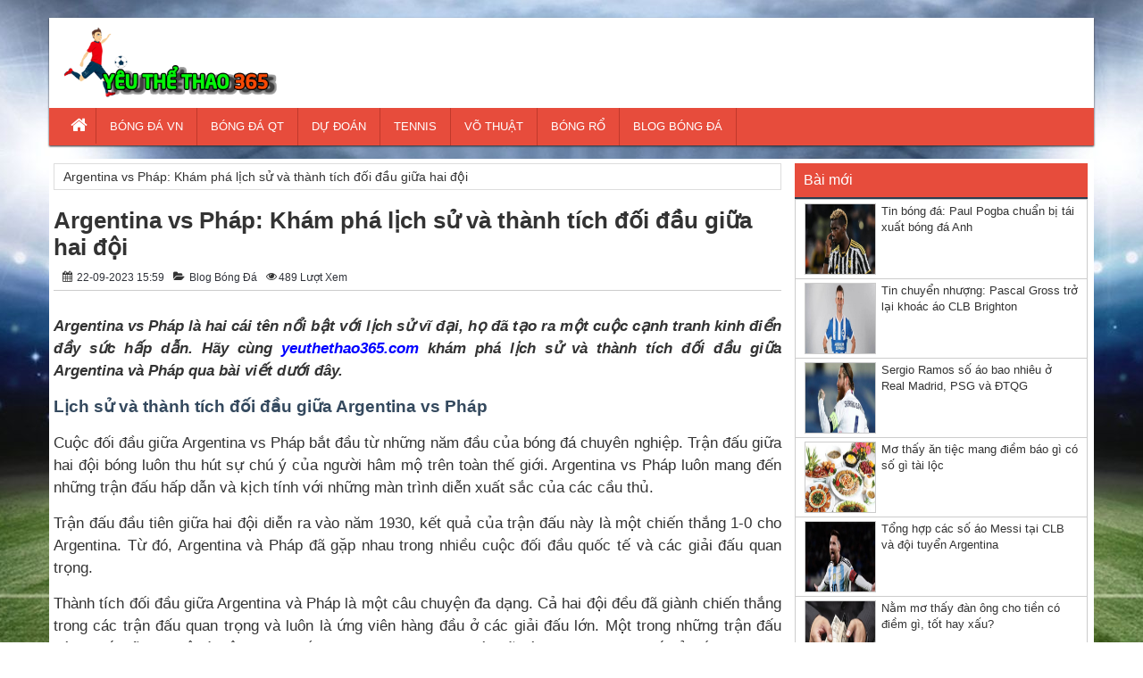

--- FILE ---
content_type: text/html; charset=UTF-8
request_url: https://yeuthethao365.com/lich-su-va-thanh-tich-doi-dau-giua-argentina-vs-phap/
body_size: 12865
content:
<!DOCTYPE HTML>
<html lang="vi">
<head>
<meta name='robots' content='index, follow, max-image-preview:large, max-snippet:-1, max-video-preview:-1' />

	<!-- This site is optimized with the Yoast SEO Premium plugin v22.6 (Yoast SEO v22.6) - https://yoast.com/wordpress/plugins/seo/ -->
	<title>Argentina vs Pháp: Khám phá lịch sử và thành tích đối đầu giữa hai đội</title>
	<meta name="description" content="Argentina vs Pháp là hai cái tên nổi bật với lịch sử vĩ đại, họ đã tạo ra một cuộc cạnh tranh kinh điển đầy sức hấp dẫn." />
	<link rel="canonical" href="https://yeuthethao365.com/lich-su-va-thanh-tich-doi-dau-giua-argentina-vs-phap/" />
	<meta property="og:locale" content="vi_VN" />
	<meta property="og:type" content="article" />
	<meta property="og:title" content="Argentina vs Pháp: Khám phá lịch sử và thành tích đối đầu giữa hai đội" />
	<meta property="og:description" content="Argentina vs Pháp là hai cái tên nổi bật với lịch sử vĩ đại, họ đã tạo ra một cuộc cạnh tranh kinh điển đầy sức hấp dẫn." />
	<meta property="og:url" content="https://yeuthethao365.com/lich-su-va-thanh-tich-doi-dau-giua-argentina-vs-phap/" />
	<meta property="og:site_name" content="Yêu thể thao" />
	<meta property="article:published_time" content="2023-09-22T08:59:31+00:00" />
<meta property="og:image:secure_url" content="https://yeuthethao365.com/wp-content/uploads/2023/09/Screenshot_131.jpg" />
	<meta property="og:image" content="https://yeuthethao365.com/wp-content/uploads/2023/09/Screenshot_131.jpg" />
	<meta property="og:image:width" content="600" />
	<meta property="og:image:height" content="450" />
	<meta property="og:image:type" content="image/jpeg" />
	<meta name="author" content="ngocntb" />
	<meta name="twitter:card" content="summary_large_image" />
	<meta name="twitter:label1" content="Được viết bởi" />
	<meta name="twitter:data1" content="ngocntb" />
	<meta name="twitter:label2" content="Ước tính thời gian đọc" />
	<meta name="twitter:data2" content="5 phút" />
	<script type="application/ld+json" class="yoast-schema-graph">{"@context":"https://schema.org","@graph":[{"@type":"Article","@id":"https://yeuthethao365.com/lich-su-va-thanh-tich-doi-dau-giua-argentina-vs-phap/#article","isPartOf":{"@id":"https://yeuthethao365.com/lich-su-va-thanh-tich-doi-dau-giua-argentina-vs-phap/"},"author":{"name":"ngocntb","@id":"https://yeuthethao365.com/#/schema/person/ffca3355ba65e676792db00702051468"},"headline":"Argentina vs Pháp: Khám phá lịch sử và thành tích đối đầu giữa hai đội","datePublished":"2023-09-22T08:59:31+00:00","dateModified":"2023-09-22T08:59:31+00:00","mainEntityOfPage":{"@id":"https://yeuthethao365.com/lich-su-va-thanh-tich-doi-dau-giua-argentina-vs-phap/"},"wordCount":1391,"publisher":{"@id":"https://yeuthethao365.com/#organization"},"image":{"@id":"https://yeuthethao365.com/lich-su-va-thanh-tich-doi-dau-giua-argentina-vs-phap/#primaryimage"},"thumbnailUrl":"https://yeuthethao365.com/wp-content/uploads/2023/09/Screenshot_131.jpg","articleSection":["Blog bóng đá"],"inLanguage":"vi"},{"@type":"WebPage","@id":"https://yeuthethao365.com/lich-su-va-thanh-tich-doi-dau-giua-argentina-vs-phap/","url":"https://yeuthethao365.com/lich-su-va-thanh-tich-doi-dau-giua-argentina-vs-phap/","name":"Argentina vs Pháp: Khám phá lịch sử và thành tích đối đầu giữa hai đội","isPartOf":{"@id":"https://yeuthethao365.com/#website"},"primaryImageOfPage":{"@id":"https://yeuthethao365.com/lich-su-va-thanh-tich-doi-dau-giua-argentina-vs-phap/#primaryimage"},"image":{"@id":"https://yeuthethao365.com/lich-su-va-thanh-tich-doi-dau-giua-argentina-vs-phap/#primaryimage"},"thumbnailUrl":"https://yeuthethao365.com/wp-content/uploads/2023/09/Screenshot_131.jpg","datePublished":"2023-09-22T08:59:31+00:00","dateModified":"2023-09-22T08:59:31+00:00","description":"Argentina vs Pháp là hai cái tên nổi bật với lịch sử vĩ đại, họ đã tạo ra một cuộc cạnh tranh kinh điển đầy sức hấp dẫn.","inLanguage":"vi","potentialAction":[{"@type":"ReadAction","target":["https://yeuthethao365.com/lich-su-va-thanh-tich-doi-dau-giua-argentina-vs-phap/"]}]},{"@type":"ImageObject","inLanguage":"vi","@id":"https://yeuthethao365.com/lich-su-va-thanh-tich-doi-dau-giua-argentina-vs-phap/#primaryimage","url":"https://yeuthethao365.com/wp-content/uploads/2023/09/Screenshot_131.jpg","contentUrl":"https://yeuthethao365.com/wp-content/uploads/2023/09/Screenshot_131.jpg","width":600,"height":450,"caption":"Lịch sử và thành tích đối đầu giữa Argentina vs Pháp"},{"@type":"WebSite","@id":"https://yeuthethao365.com/#website","url":"https://yeuthethao365.com/","name":"Yêu thể thao","description":"Tin tức thể thao 24h qua","publisher":{"@id":"https://yeuthethao365.com/#organization"},"potentialAction":[{"@type":"SearchAction","target":{"@type":"EntryPoint","urlTemplate":"https://yeuthethao365.com/?s={search_term_string}"},"query-input":"required name=search_term_string"}],"inLanguage":"vi"},{"@type":"Organization","@id":"https://yeuthethao365.com/#organization","name":"Yêu thể thao","url":"https://yeuthethao365.com/","logo":{"@type":"ImageObject","inLanguage":"vi","@id":"https://yeuthethao365.com/#/schema/logo/image/","url":"https://yeuthethao365.com/wp-content/uploads/2018/09/logo.png","contentUrl":"https://yeuthethao365.com/wp-content/uploads/2018/09/logo.png","width":380,"height":120,"caption":"Yêu thể thao"},"image":{"@id":"https://yeuthethao365.com/#/schema/logo/image/"}},{"@type":"Person","@id":"https://yeuthethao365.com/#/schema/person/ffca3355ba65e676792db00702051468","name":"ngocntb","image":{"@type":"ImageObject","inLanguage":"vi","@id":"https://yeuthethao365.com/#/schema/person/image/","url":"https://secure.gravatar.com/avatar/0fd2c6ec355f857a36b3a4a87e76e442?s=96&d=mm&r=g","contentUrl":"https://secure.gravatar.com/avatar/0fd2c6ec355f857a36b3a4a87e76e442?s=96&d=mm&r=g","caption":"ngocntb"}}]}</script>
	<!-- / Yoast SEO Premium plugin. -->


<script type="text/javascript">
/* <![CDATA[ */
window._wpemojiSettings = {"baseUrl":"https:\/\/s.w.org\/images\/core\/emoji\/15.0.3\/72x72\/","ext":".png","svgUrl":"https:\/\/s.w.org\/images\/core\/emoji\/15.0.3\/svg\/","svgExt":".svg","source":{"concatemoji":"https:\/\/yeuthethao365.com\/wp-includes\/js\/wp-emoji-release.min.js?ver=6.6.2"}};
/*! This file is auto-generated */
!function(i,n){var o,s,e;function c(e){try{var t={supportTests:e,timestamp:(new Date).valueOf()};sessionStorage.setItem(o,JSON.stringify(t))}catch(e){}}function p(e,t,n){e.clearRect(0,0,e.canvas.width,e.canvas.height),e.fillText(t,0,0);var t=new Uint32Array(e.getImageData(0,0,e.canvas.width,e.canvas.height).data),r=(e.clearRect(0,0,e.canvas.width,e.canvas.height),e.fillText(n,0,0),new Uint32Array(e.getImageData(0,0,e.canvas.width,e.canvas.height).data));return t.every(function(e,t){return e===r[t]})}function u(e,t,n){switch(t){case"flag":return n(e,"\ud83c\udff3\ufe0f\u200d\u26a7\ufe0f","\ud83c\udff3\ufe0f\u200b\u26a7\ufe0f")?!1:!n(e,"\ud83c\uddfa\ud83c\uddf3","\ud83c\uddfa\u200b\ud83c\uddf3")&&!n(e,"\ud83c\udff4\udb40\udc67\udb40\udc62\udb40\udc65\udb40\udc6e\udb40\udc67\udb40\udc7f","\ud83c\udff4\u200b\udb40\udc67\u200b\udb40\udc62\u200b\udb40\udc65\u200b\udb40\udc6e\u200b\udb40\udc67\u200b\udb40\udc7f");case"emoji":return!n(e,"\ud83d\udc26\u200d\u2b1b","\ud83d\udc26\u200b\u2b1b")}return!1}function f(e,t,n){var r="undefined"!=typeof WorkerGlobalScope&&self instanceof WorkerGlobalScope?new OffscreenCanvas(300,150):i.createElement("canvas"),a=r.getContext("2d",{willReadFrequently:!0}),o=(a.textBaseline="top",a.font="600 32px Arial",{});return e.forEach(function(e){o[e]=t(a,e,n)}),o}function t(e){var t=i.createElement("script");t.src=e,t.defer=!0,i.head.appendChild(t)}"undefined"!=typeof Promise&&(o="wpEmojiSettingsSupports",s=["flag","emoji"],n.supports={everything:!0,everythingExceptFlag:!0},e=new Promise(function(e){i.addEventListener("DOMContentLoaded",e,{once:!0})}),new Promise(function(t){var n=function(){try{var e=JSON.parse(sessionStorage.getItem(o));if("object"==typeof e&&"number"==typeof e.timestamp&&(new Date).valueOf()<e.timestamp+604800&&"object"==typeof e.supportTests)return e.supportTests}catch(e){}return null}();if(!n){if("undefined"!=typeof Worker&&"undefined"!=typeof OffscreenCanvas&&"undefined"!=typeof URL&&URL.createObjectURL&&"undefined"!=typeof Blob)try{var e="postMessage("+f.toString()+"("+[JSON.stringify(s),u.toString(),p.toString()].join(",")+"));",r=new Blob([e],{type:"text/javascript"}),a=new Worker(URL.createObjectURL(r),{name:"wpTestEmojiSupports"});return void(a.onmessage=function(e){c(n=e.data),a.terminate(),t(n)})}catch(e){}c(n=f(s,u,p))}t(n)}).then(function(e){for(var t in e)n.supports[t]=e[t],n.supports.everything=n.supports.everything&&n.supports[t],"flag"!==t&&(n.supports.everythingExceptFlag=n.supports.everythingExceptFlag&&n.supports[t]);n.supports.everythingExceptFlag=n.supports.everythingExceptFlag&&!n.supports.flag,n.DOMReady=!1,n.readyCallback=function(){n.DOMReady=!0}}).then(function(){return e}).then(function(){var e;n.supports.everything||(n.readyCallback(),(e=n.source||{}).concatemoji?t(e.concatemoji):e.wpemoji&&e.twemoji&&(t(e.twemoji),t(e.wpemoji)))}))}((window,document),window._wpemojiSettings);
/* ]]> */
</script>
<style id='wp-emoji-styles-inline-css' type='text/css'>

	img.wp-smiley, img.emoji {
		display: inline !important;
		border: none !important;
		box-shadow: none !important;
		height: 1em !important;
		width: 1em !important;
		margin: 0 0.07em !important;
		vertical-align: -0.1em !important;
		background: none !important;
		padding: 0 !important;
	}
</style>
<link rel='stylesheet' id='wp-block-library-css' href='https://yeuthethao365.com/wp-includes/css/dist/block-library/style.min.css?ver=6.6.2' type='text/css' media='all' />
<style id='classic-theme-styles-inline-css' type='text/css'>
/*! This file is auto-generated */
.wp-block-button__link{color:#fff;background-color:#32373c;border-radius:9999px;box-shadow:none;text-decoration:none;padding:calc(.667em + 2px) calc(1.333em + 2px);font-size:1.125em}.wp-block-file__button{background:#32373c;color:#fff;text-decoration:none}
</style>
<style id='global-styles-inline-css' type='text/css'>
:root{--wp--preset--aspect-ratio--square: 1;--wp--preset--aspect-ratio--4-3: 4/3;--wp--preset--aspect-ratio--3-4: 3/4;--wp--preset--aspect-ratio--3-2: 3/2;--wp--preset--aspect-ratio--2-3: 2/3;--wp--preset--aspect-ratio--16-9: 16/9;--wp--preset--aspect-ratio--9-16: 9/16;--wp--preset--color--black: #000000;--wp--preset--color--cyan-bluish-gray: #abb8c3;--wp--preset--color--white: #ffffff;--wp--preset--color--pale-pink: #f78da7;--wp--preset--color--vivid-red: #cf2e2e;--wp--preset--color--luminous-vivid-orange: #ff6900;--wp--preset--color--luminous-vivid-amber: #fcb900;--wp--preset--color--light-green-cyan: #7bdcb5;--wp--preset--color--vivid-green-cyan: #00d084;--wp--preset--color--pale-cyan-blue: #8ed1fc;--wp--preset--color--vivid-cyan-blue: #0693e3;--wp--preset--color--vivid-purple: #9b51e0;--wp--preset--gradient--vivid-cyan-blue-to-vivid-purple: linear-gradient(135deg,rgba(6,147,227,1) 0%,rgb(155,81,224) 100%);--wp--preset--gradient--light-green-cyan-to-vivid-green-cyan: linear-gradient(135deg,rgb(122,220,180) 0%,rgb(0,208,130) 100%);--wp--preset--gradient--luminous-vivid-amber-to-luminous-vivid-orange: linear-gradient(135deg,rgba(252,185,0,1) 0%,rgba(255,105,0,1) 100%);--wp--preset--gradient--luminous-vivid-orange-to-vivid-red: linear-gradient(135deg,rgba(255,105,0,1) 0%,rgb(207,46,46) 100%);--wp--preset--gradient--very-light-gray-to-cyan-bluish-gray: linear-gradient(135deg,rgb(238,238,238) 0%,rgb(169,184,195) 100%);--wp--preset--gradient--cool-to-warm-spectrum: linear-gradient(135deg,rgb(74,234,220) 0%,rgb(151,120,209) 20%,rgb(207,42,186) 40%,rgb(238,44,130) 60%,rgb(251,105,98) 80%,rgb(254,248,76) 100%);--wp--preset--gradient--blush-light-purple: linear-gradient(135deg,rgb(255,206,236) 0%,rgb(152,150,240) 100%);--wp--preset--gradient--blush-bordeaux: linear-gradient(135deg,rgb(254,205,165) 0%,rgb(254,45,45) 50%,rgb(107,0,62) 100%);--wp--preset--gradient--luminous-dusk: linear-gradient(135deg,rgb(255,203,112) 0%,rgb(199,81,192) 50%,rgb(65,88,208) 100%);--wp--preset--gradient--pale-ocean: linear-gradient(135deg,rgb(255,245,203) 0%,rgb(182,227,212) 50%,rgb(51,167,181) 100%);--wp--preset--gradient--electric-grass: linear-gradient(135deg,rgb(202,248,128) 0%,rgb(113,206,126) 100%);--wp--preset--gradient--midnight: linear-gradient(135deg,rgb(2,3,129) 0%,rgb(40,116,252) 100%);--wp--preset--font-size--small: 13px;--wp--preset--font-size--medium: 20px;--wp--preset--font-size--large: 36px;--wp--preset--font-size--x-large: 42px;--wp--preset--spacing--20: 0.44rem;--wp--preset--spacing--30: 0.67rem;--wp--preset--spacing--40: 1rem;--wp--preset--spacing--50: 1.5rem;--wp--preset--spacing--60: 2.25rem;--wp--preset--spacing--70: 3.38rem;--wp--preset--spacing--80: 5.06rem;--wp--preset--shadow--natural: 6px 6px 9px rgba(0, 0, 0, 0.2);--wp--preset--shadow--deep: 12px 12px 50px rgba(0, 0, 0, 0.4);--wp--preset--shadow--sharp: 6px 6px 0px rgba(0, 0, 0, 0.2);--wp--preset--shadow--outlined: 6px 6px 0px -3px rgba(255, 255, 255, 1), 6px 6px rgba(0, 0, 0, 1);--wp--preset--shadow--crisp: 6px 6px 0px rgba(0, 0, 0, 1);}:where(.is-layout-flex){gap: 0.5em;}:where(.is-layout-grid){gap: 0.5em;}body .is-layout-flex{display: flex;}.is-layout-flex{flex-wrap: wrap;align-items: center;}.is-layout-flex > :is(*, div){margin: 0;}body .is-layout-grid{display: grid;}.is-layout-grid > :is(*, div){margin: 0;}:where(.wp-block-columns.is-layout-flex){gap: 2em;}:where(.wp-block-columns.is-layout-grid){gap: 2em;}:where(.wp-block-post-template.is-layout-flex){gap: 1.25em;}:where(.wp-block-post-template.is-layout-grid){gap: 1.25em;}.has-black-color{color: var(--wp--preset--color--black) !important;}.has-cyan-bluish-gray-color{color: var(--wp--preset--color--cyan-bluish-gray) !important;}.has-white-color{color: var(--wp--preset--color--white) !important;}.has-pale-pink-color{color: var(--wp--preset--color--pale-pink) !important;}.has-vivid-red-color{color: var(--wp--preset--color--vivid-red) !important;}.has-luminous-vivid-orange-color{color: var(--wp--preset--color--luminous-vivid-orange) !important;}.has-luminous-vivid-amber-color{color: var(--wp--preset--color--luminous-vivid-amber) !important;}.has-light-green-cyan-color{color: var(--wp--preset--color--light-green-cyan) !important;}.has-vivid-green-cyan-color{color: var(--wp--preset--color--vivid-green-cyan) !important;}.has-pale-cyan-blue-color{color: var(--wp--preset--color--pale-cyan-blue) !important;}.has-vivid-cyan-blue-color{color: var(--wp--preset--color--vivid-cyan-blue) !important;}.has-vivid-purple-color{color: var(--wp--preset--color--vivid-purple) !important;}.has-black-background-color{background-color: var(--wp--preset--color--black) !important;}.has-cyan-bluish-gray-background-color{background-color: var(--wp--preset--color--cyan-bluish-gray) !important;}.has-white-background-color{background-color: var(--wp--preset--color--white) !important;}.has-pale-pink-background-color{background-color: var(--wp--preset--color--pale-pink) !important;}.has-vivid-red-background-color{background-color: var(--wp--preset--color--vivid-red) !important;}.has-luminous-vivid-orange-background-color{background-color: var(--wp--preset--color--luminous-vivid-orange) !important;}.has-luminous-vivid-amber-background-color{background-color: var(--wp--preset--color--luminous-vivid-amber) !important;}.has-light-green-cyan-background-color{background-color: var(--wp--preset--color--light-green-cyan) !important;}.has-vivid-green-cyan-background-color{background-color: var(--wp--preset--color--vivid-green-cyan) !important;}.has-pale-cyan-blue-background-color{background-color: var(--wp--preset--color--pale-cyan-blue) !important;}.has-vivid-cyan-blue-background-color{background-color: var(--wp--preset--color--vivid-cyan-blue) !important;}.has-vivid-purple-background-color{background-color: var(--wp--preset--color--vivid-purple) !important;}.has-black-border-color{border-color: var(--wp--preset--color--black) !important;}.has-cyan-bluish-gray-border-color{border-color: var(--wp--preset--color--cyan-bluish-gray) !important;}.has-white-border-color{border-color: var(--wp--preset--color--white) !important;}.has-pale-pink-border-color{border-color: var(--wp--preset--color--pale-pink) !important;}.has-vivid-red-border-color{border-color: var(--wp--preset--color--vivid-red) !important;}.has-luminous-vivid-orange-border-color{border-color: var(--wp--preset--color--luminous-vivid-orange) !important;}.has-luminous-vivid-amber-border-color{border-color: var(--wp--preset--color--luminous-vivid-amber) !important;}.has-light-green-cyan-border-color{border-color: var(--wp--preset--color--light-green-cyan) !important;}.has-vivid-green-cyan-border-color{border-color: var(--wp--preset--color--vivid-green-cyan) !important;}.has-pale-cyan-blue-border-color{border-color: var(--wp--preset--color--pale-cyan-blue) !important;}.has-vivid-cyan-blue-border-color{border-color: var(--wp--preset--color--vivid-cyan-blue) !important;}.has-vivid-purple-border-color{border-color: var(--wp--preset--color--vivid-purple) !important;}.has-vivid-cyan-blue-to-vivid-purple-gradient-background{background: var(--wp--preset--gradient--vivid-cyan-blue-to-vivid-purple) !important;}.has-light-green-cyan-to-vivid-green-cyan-gradient-background{background: var(--wp--preset--gradient--light-green-cyan-to-vivid-green-cyan) !important;}.has-luminous-vivid-amber-to-luminous-vivid-orange-gradient-background{background: var(--wp--preset--gradient--luminous-vivid-amber-to-luminous-vivid-orange) !important;}.has-luminous-vivid-orange-to-vivid-red-gradient-background{background: var(--wp--preset--gradient--luminous-vivid-orange-to-vivid-red) !important;}.has-very-light-gray-to-cyan-bluish-gray-gradient-background{background: var(--wp--preset--gradient--very-light-gray-to-cyan-bluish-gray) !important;}.has-cool-to-warm-spectrum-gradient-background{background: var(--wp--preset--gradient--cool-to-warm-spectrum) !important;}.has-blush-light-purple-gradient-background{background: var(--wp--preset--gradient--blush-light-purple) !important;}.has-blush-bordeaux-gradient-background{background: var(--wp--preset--gradient--blush-bordeaux) !important;}.has-luminous-dusk-gradient-background{background: var(--wp--preset--gradient--luminous-dusk) !important;}.has-pale-ocean-gradient-background{background: var(--wp--preset--gradient--pale-ocean) !important;}.has-electric-grass-gradient-background{background: var(--wp--preset--gradient--electric-grass) !important;}.has-midnight-gradient-background{background: var(--wp--preset--gradient--midnight) !important;}.has-small-font-size{font-size: var(--wp--preset--font-size--small) !important;}.has-medium-font-size{font-size: var(--wp--preset--font-size--medium) !important;}.has-large-font-size{font-size: var(--wp--preset--font-size--large) !important;}.has-x-large-font-size{font-size: var(--wp--preset--font-size--x-large) !important;}
:where(.wp-block-post-template.is-layout-flex){gap: 1.25em;}:where(.wp-block-post-template.is-layout-grid){gap: 1.25em;}
:where(.wp-block-columns.is-layout-flex){gap: 2em;}:where(.wp-block-columns.is-layout-grid){gap: 2em;}
:root :where(.wp-block-pullquote){font-size: 1.5em;line-height: 1.6;}
</style>
<link rel="https://api.w.org/" href="https://yeuthethao365.com/wp-json/" /><link rel="alternate" title="JSON" type="application/json" href="https://yeuthethao365.com/wp-json/wp/v2/posts/12943" /><link rel="EditURI" type="application/rsd+xml" title="RSD" href="https://yeuthethao365.com/xmlrpc.php?rsd" />
<meta name="generator" content="WordPress 6.6.2" />
<link rel='shortlink' href='https://yeuthethao365.com/?p=12943' />
<link rel="alternate" title="oNhúng (JSON)" type="application/json+oembed" href="https://yeuthethao365.com/wp-json/oembed/1.0/embed?url=https%3A%2F%2Fyeuthethao365.com%2Flich-su-va-thanh-tich-doi-dau-giua-argentina-vs-phap%2F" />
<link rel="alternate" title="oNhúng (XML)" type="text/xml+oembed" href="https://yeuthethao365.com/wp-json/oembed/1.0/embed?url=https%3A%2F%2Fyeuthethao365.com%2Flich-su-va-thanh-tich-doi-dau-giua-argentina-vs-phap%2F&#038;format=xml" />
<link rel="icon" href="https://yeuthethao365.com/wp-content/uploads/2024/10/cropped-soccer-4-32-32x32.png" sizes="32x32" />
<link rel="icon" href="https://yeuthethao365.com/wp-content/uploads/2024/10/cropped-soccer-4-32-192x192.png" sizes="192x192" />
<link rel="apple-touch-icon" href="https://yeuthethao365.com/wp-content/uploads/2024/10/cropped-soccer-4-32-180x180.png" />
<meta name="msapplication-TileImage" content="https://yeuthethao365.com/wp-content/uploads/2024/10/cropped-soccer-4-32-270x270.png" />
	<meta property="fb:pages" content="206794240116763" />
<meta charset="UTF-8">
<meta name="viewport" content="width=device-width, initial-scale=1">
<link rel="shortcut icon" href="https://yeuthethao365.com/wp-content/themes/bongdaxoso/images/favicon.png" type="image/x-icon" />
<link href="https://yeuthethao365.com/wp-content/themes/bongdaxoso/css/bootstrap.css" rel="stylesheet" type="text/css" />
<link href="https://yeuthethao365.com/wp-content/themes/bongdaxoso/css/slider/style.css" rel="stylesheet" type="text/css" />
<link href="https://yeuthethao365.com/wp-content/themes/bongdaxoso/css/slider/responsive.css" rel="stylesheet" type="text/css" />
<link href="https://yeuthethao365.com/wp-content/themes/bongdaxoso/css/style.css" rel="stylesheet" type="text/css" />
<script type="text/javascript" src="https://yeuthethao365.com/wp-content/themes/bongdaxoso/js/jquery.min.js"></script>
<script type="text/javascript" src="https://yeuthethao365.com/wp-content/themes/bongdaxoso/js/cycle2.js?version=1.2"></script>
<meta property="fb:pages" content="505298783164919" />

<!-- Global site tag (gtag.js) - Google Analytics -->
<script async src="https://www.googletagmanager.com/gtag/js?id=UA-147091877-1"></script>
<script>
  window.dataLayer = window.dataLayer || [];
  function gtag(){dataLayer.push(arguments);}
  gtag('js', new Date());

  gtag('config', 'UA-147091877-1');
</script>

<meta name="google-site-verification" content="OaFaxt3rgUj7-WTqJjIVHw9MAqyQSgbKTuM00yt62vQ" />
</head>
<body class="post-template-default single single-post postid-12943 single-format-standard" style="background:url(https://yeuthethao365.com/wp-content/uploads/2018/09/399834.jpg) no-repeat center fixed">
	<div class="plus_lovend">
		<div class="container">
			<div class="row">
				<header class="header-lovend" itemtype="http://schema.org/WPHeader" itemscope="itemscope" role="banner">
					<div class="logo_info_lovend">
						<div class="logo_nd col-xs-12 col-sm-6 col-md-3">
<h1 style="display:none;">Yêu thể thao</h1>
							<a title="Yêu thể thao" href="https://yeuthethao365.com">
							<img alt="Yêu thể thao" src="https://yeuthethao365.com/wp-content/uploads/2018/09/logo.png" title="Yêu thể thao" alt="Yêu thể thao"/>
							</a>
						</div>
						<div class="info_right col-xs-12 col-sm-6 col-md-9">
						</div>
						
						<div class="clearfix"></div>
						
						<nav class="head_nav" role="navigation" itemtype="http://schema.org/SiteNavigationElement" itemscope="itemscope">
							<div class="container">
								<div class="row">
									<div class="header col-xs-3"><a href="#menu"></a></div>
									<ul class="menu_header col-xs-12 col-sm-12 col-md-12">
																				<li id="menu-item-9" class="menu-item menu-item-type-custom menu-item-object-custom menu-item-home menu-item-9"><a href="https://yeuthethao365.com" itemprop="url"><i class="fa fa-home xiconhome" aria-hidden="true"></i></a></li>
<li id="menu-item-5226" class="menu-item menu-item-type-taxonomy menu-item-object-category menu-item-5226"><a href="https://yeuthethao365.com/bong-da-viet-nam/" itemprop="url">BÓNG ĐÁ VN</a></li>
<li id="menu-item-16" class="menu-item menu-item-type-taxonomy menu-item-object-category menu-item-16"><a href="https://yeuthethao365.com/bong-da-quoc-te/" itemprop="url">BÓNG ĐÁ QT</a></li>
<li id="menu-item-6820" class="menu-item menu-item-type-taxonomy menu-item-object-category menu-item-6820"><a href="https://yeuthethao365.com/du-doan-bong-da/" itemprop="url">DỰ ĐOÁN</a></li>
<li id="menu-item-6821" class="menu-item menu-item-type-taxonomy menu-item-object-category menu-item-6821"><a href="https://yeuthethao365.com/tennis/" itemprop="url">TENNIS</a></li>
<li id="menu-item-6822" class="menu-item menu-item-type-taxonomy menu-item-object-category menu-item-6822"><a href="https://yeuthethao365.com/vo-thuat/" itemprop="url">VÕ THUẬT</a></li>
<li id="menu-item-6819" class="menu-item menu-item-type-taxonomy menu-item-object-category menu-item-6819"><a href="https://yeuthethao365.com/bong-ro/" itemprop="url">BÓNG RỔ</a></li>
<li id="menu-item-10235" class="menu-item menu-item-type-taxonomy menu-item-object-category current-post-ancestor current-menu-parent current-post-parent menu-item-10235"><a href="https://yeuthethao365.com/blog-bong-da/" itemprop="url">BLOG BÓNG ĐÁ</a></li>
									</ul>
								</div>
							</div>
						</nav>
					</div>


				</header>
		<section class="main-content-lovend" itemtype="http://schema.org/Blog" itemscope="">
				<div class="vnx clearfix" itemtype="http://schema.org/BlogPosting" itemscope="" itemprop="blogPosts">
					<div class="main_left_global col-xs-12 col-sm-7 col-md-9 hentry">
						<div class="breadcrumb">
							<p id="breadcrumbs"><span><span class="breadcrumb_last" aria-current="page">Argentina vs Pháp: Khám phá lịch sử và thành tích đối đầu giữa hai đội</span></span></p>						</div>
<div class="vnkx">
						<div class="global_title homeentry" itemprop="mainEntityOfPage">
							<h1 itemprop="name headline" class="entry-title"><a itemprop="mainEntityOfPage" rel="bookmark" title="Argentina vs Pháp: Khám phá lịch sử và thành tích đối đầu giữa hai đội" href="https://yeuthethao365.com/lich-su-va-thanh-tich-doi-dau-giua-argentina-vs-phap/">Argentina vs Pháp: Khám phá lịch sử và thành tích đối đầu giữa hai đội</a></h1>
						</div>
						<div class="au_date single_info entry-meta">
							<span class="date-if entry-date published updated" datetime="22-09-2023" itemprop="datePublished"><i class="fa fa-calendar"></i> 22-09-2023 15:59</span>
							<span itemprop="author" class="author-if" style="display:none;"><i class="fa fa-user"></i> <a href="https://yeuthethao365.com/author/ngocntb/" title="Đăng bởi ngocntb" rel="author">ngocntb</a></span>
							<span itemprop="articleSection" class="category-if"><i class="fa fa-folder-open"></i> 
								<ul class="post-categories">
	<li><a href="https://yeuthethao365.com/blog-bong-da/" rel="category tag">Blog bóng đá</a></li></ul>							</span>
							<span class="views-if"><i class="fa fa-eye"></i>489 Lượt xem</span>
							<span class="comment-if" style="display:none;"><a href="https://yeuthethao365.com/lich-su-va-thanh-tich-doi-dau-giua-argentina-vs-phap/#respond"><i class="fa fa-comment"></i> 0 Bình luận </a></span>
						</div>
						<div style="clear:both"></div>		
						<div class="global_content_page single_page">
													<div class="star_rate"></div>
														<meta itemprop="dateModified" content="22-09-2023">
							<div itemprop="publisher" itemscope itemtype="https://schema.org/Organization">
																<div itemprop="logo" itemscope itemtype="https://schema.org/ImageObject">
									<meta itemprop="url" content="https://yeuthethao365.com/wp-content/uploads/2023/09/Screenshot_131.jpg">
									<meta itemprop="width" content="600">
									<meta itemprop="height" content="450">
								</div>
								<meta itemprop="name" content="Argentina vs Pháp: Khám phá lịch sử và thành tích đối đầu giữa hai đội">
							</div>
							<div itemprop="image" itemscope itemtype="https://schema.org/ImageObject">
								<img title="Argentina vs Pháp: Khám phá lịch sử và thành tích đối đầu giữa hai đội" alt="Argentina vs Pháp: Khám phá lịch sử và thành tích đối đầu giữa hai đội" src="https://yeuthethao365.com/wp-content/uploads/2023/09/Screenshot_131.jpg" style="display:none;" />
								<meta itemprop="url" content="https://yeuthethao365.com/wp-content/uploads/2023/09/Screenshot_131.jpg">
								<meta itemprop="width" content="600">
								<meta itemprop="height" content="450">
							</div>

							<div class="entry-content" style="font-size:13pt;" itemprop="articleBody">
							<p style="text-align: justify"><em><strong>Argentina vs Pháp là hai cái tên nổi bật với lịch sử vĩ đại, họ đã tạo ra một cuộc cạnh tranh kinh điển đầy sức hấp dẫn. Hãy cùng <a href="https://yeuthethao365.com/">yeuthethao365.com</a> khám phá lịch sử và thành tích đối đầu giữa Argentina và Pháp qua bài viết dưới đây.</strong></em></p>
<h2 style="text-align: justify">Lịch sử và thành tích đối đầu giữa Argentina vs Pháp</h2>
<p style="text-align: justify">Cuộc đối đầu giữa Argentina vs Pháp bắt đầu từ những năm đầu của bóng đá chuyên nghiệp. Trận đấu giữa hai đội bóng luôn thu hút sự chú ý của người hâm mộ trên toàn thế giới. Argentina vs Pháp luôn mang đến những trận đấu hấp dẫn và kịch tính với những màn trình diễn xuất sắc của các cầu thủ.</p>
<p style="text-align: justify">Trận đấu đầu tiên giữa hai đội diễn ra vào năm 1930, kết quả của trận đấu này là một chiến thắng 1-0 cho Argentina. Từ đó, Argentina và Pháp đã gặp nhau trong nhiều cuộc đối đầu quốc tế và các giải đấu quan trọng.</p>
<p style="text-align: justify">Thành tích đối đầu giữa Argentina và Pháp là một câu chuyện đa dạng. Cả hai đội đều đã giành chiến thắng trong các trận đấu quan trọng và luôn là ứng viên hàng đầu ở các giải đấu lớn. Một trong những trận đấu đáng nhớ giữa hai đội là trận chung kết World Cup 2018, khi Pháp đã đánh bại Argentina với tỷ số 4-2.</p>
<div id="attachment_12945" style="width: 610px" class="wp-caption alignnone"><img fetchpriority="high" decoding="async" aria-describedby="caption-attachment-12945" class="size-full wp-image-12945" src="https://yeuthethao365.com/wp-content/uploads/2023/09/Screenshot_131.jpg" alt="Lịch sử và thành tích đối đầu giữa Argentina vs Pháp" width="600" height="450" /><p id="caption-attachment-12945" class="wp-caption-text">Lịch sử và thành tích đối đầu giữa Argentina vs Pháp</p></div>
<p style="text-align: justify"><em><strong>Dưới đây là bảng thống kê thành tích đối đầu giữa Argentina vs Pháp trong những trận gần nhất:</strong></em></p>
<table dir="ltr" style="width: 83.3939%;height: 247px" border="1" cellspacing="0" cellpadding="0">
<colgroup>
<col width="143" />
<col width="152" />
<col width="314" /></colgroup>
<tbody>
<tr style="height: 31px">
<td style="width: 25.6956%;text-align: center;height: 31px" data-sheets-value="{&quot;1&quot;:2,&quot;2&quot;:&quot;Ngày thi đấu&quot;}"><strong>Ngày thi đấu</strong></td>
<td style="width: 30.9466%;text-align: center;height: 31px" data-sheets-value="{&quot;1&quot;:2,&quot;2&quot;:&quot;Sân vận động&quot;}"><strong>Sân vận động</strong></td>
<td style="width: 55.8174%;text-align: center;height: 31px" data-sheets-value="{&quot;1&quot;:2,&quot;2&quot;:&quot;Kết quả&quot;}"><strong>Kết quả</strong></td>
</tr>
<tr style="height: 24px">
<td style="width: 25.6956%;text-align: center;height: 24px" data-sheets-value="{&quot;1&quot;:3,&quot;3&quot;:44913}" data-sheets-numberformat="{&quot;1&quot;:5,&quot;2&quot;:&quot;d/m/yyyy&quot;,&quot;3&quot;:1}">18/12/2022</td>
<td style="width: 30.9466%;text-align: center;height: 24px" data-sheets-value="{&quot;1&quot;:2,&quot;2&quot;:&quot;Lusail Iconic Stadium&quot;}">Lusail Iconic Stadium</td>
<td style="width: 55.8174%;text-align: center;height: 24px" data-sheets-value="{&quot;1&quot;:2,&quot;2&quot;:&quot;Argentina 4-2 (luân lưu) Pháp&quot;}">Argentina 4-2 (luân lưu) Pháp</td>
</tr>
<tr style="height: 24px">
<td style="width: 25.6956%;text-align: center;height: 24px" data-sheets-value="{&quot;1&quot;:3,&quot;3&quot;:44895}" data-sheets-numberformat="{&quot;1&quot;:5,&quot;2&quot;:&quot;d/m/yyyy&quot;,&quot;3&quot;:1}">30/11/2022</td>
<td style="width: 30.9466%;text-align: center;height: 24px" data-sheets-value="{&quot;1&quot;:2,&quot;2&quot;:&quot;Al Janoub Stadium&quot;}">Al Janoub Stadium</td>
<td style="width: 55.8174%;text-align: center;height: 24px" data-sheets-value="{&quot;1&quot;:2,&quot;2&quot;:&quot;Argentina 2-1 Pháp&quot;}">Argentina 2-1 Pháp</td>
</tr>
<tr style="height: 24px">
<td style="width: 25.6956%;text-align: center;height: 24px" data-sheets-value="{&quot;1&quot;:3,&quot;3&quot;:44887}" data-sheets-numberformat="{&quot;1&quot;:5,&quot;2&quot;:&quot;d/m/yyyy&quot;,&quot;3&quot;:1}">22/11/2022</td>
<td style="width: 30.9466%;text-align: center;height: 24px" data-sheets-value="{&quot;1&quot;:2,&quot;2&quot;:&quot;Education City Stadium&quot;}">Education City Stadium</td>
<td style="width: 55.8174%;text-align: center;height: 24px" data-sheets-value="{&quot;1&quot;:2,&quot;2&quot;:&quot;Pháp 1-2 Argentina&quot;}">Pháp 1-2 Argentina</td>
</tr>
<tr style="height: 24px">
<td style="width: 25.6956%;text-align: center;height: 24px" data-sheets-value="{&quot;1&quot;:3,&quot;3&quot;:44798}" data-sheets-numberformat="{&quot;1&quot;:5,&quot;2&quot;:&quot;dd/mm/yyyy&quot;,&quot;3&quot;:1}">25/08/2022</td>
<td style="width: 30.9466%;text-align: center;height: 24px" data-sheets-value="{&quot;1&quot;:2,&quot;2&quot;:&quot;Parc des Princes&quot;}">Parc des Princes</td>
<td style="width: 55.8174%;text-align: center;height: 24px" data-sheets-value="{&quot;1&quot;:2,&quot;2&quot;:&quot;Argentina 2-1 Pháp&quot;}">Argentina 2-1 Pháp</td>
</tr>
<tr style="height: 24px">
<td style="width: 25.6956%;text-align: center;height: 24px" data-sheets-value="{&quot;1&quot;:3,&quot;3&quot;:44795}" data-sheets-numberformat="{&quot;1&quot;:5,&quot;2&quot;:&quot;dd/mm/yyyy&quot;,&quot;3&quot;:1}">22/08/2022</td>
<td style="width: 30.9466%;text-align: center;height: 24px" data-sheets-value="{&quot;1&quot;:2,&quot;2&quot;:&quot;Estadio Monumental&quot;}">Estadio Monumental</td>
<td style="width: 55.8174%;text-align: center;height: 24px" data-sheets-value="{&quot;1&quot;:2,&quot;2&quot;:&quot;Pháp 1-2 Argentina&quot;}">Pháp 1-2 Argentina</td>
</tr>
<tr style="height: 24px">
<td style="width: 25.6956%;text-align: center;height: 24px" data-sheets-value="{&quot;1&quot;:3,&quot;3&quot;:44461}" data-sheets-numberformat="{&quot;1&quot;:5,&quot;2&quot;:&quot;dd/mm/yyyy&quot;,&quot;3&quot;:1}">22/09/2021</td>
<td style="width: 30.9466%;text-align: center;height: 24px" data-sheets-value="{&quot;1&quot;:2,&quot;2&quot;:&quot;Stade de France&quot;}">Stade de France</td>
<td style="width: 55.8174%;text-align: center;height: 24px" data-sheets-value="{&quot;1&quot;:2,&quot;2&quot;:&quot;Argentina 2-1 Pháp&quot;}">Argentina 2-1 Pháp</td>
</tr>
<tr style="height: 24px">
<td style="width: 25.6956%;text-align: center;height: 24px" data-sheets-value="{&quot;1&quot;:3,&quot;3&quot;:44458}" data-sheets-numberformat="{&quot;1&quot;:5,&quot;2&quot;:&quot;dd/mm/yyyy&quot;,&quot;3&quot;:1}">19/09/2021</td>
<td style="width: 30.9466%;text-align: center;height: 24px" data-sheets-value="{&quot;1&quot;:2,&quot;2&quot;:&quot;Estadio Monumental&quot;}">Estadio Monumental</td>
<td style="width: 55.8174%;text-align: center;height: 24px" data-sheets-value="{&quot;1&quot;:2,&quot;2&quot;:&quot;Pháp 1-2 Argentina&quot;}">Pháp 1-2 Argentina</td>
</tr>
<tr style="height: 24px">
<td style="width: 25.6956%;text-align: center;height: 24px" data-sheets-value="{&quot;1&quot;:3,&quot;3&quot;:44065}" data-sheets-numberformat="{&quot;1&quot;:5,&quot;2&quot;:&quot;dd/mm/yyyy&quot;,&quot;3&quot;:1}">22/08/2020</td>
<td style="width: 30.9466%;text-align: center;height: 24px" data-sheets-value="{&quot;1&quot;:2,&quot;2&quot;:&quot;Parc des Princes&quot;}">Parc des Princes</td>
<td style="width: 55.8174%;text-align: center;height: 24px" data-sheets-value="{&quot;1&quot;:2,&quot;2&quot;:&quot;Argentina 2-1 Pháp&quot;}">Argentina 2-1 Pháp</td>
</tr>
<tr style="height: 24px">
<td style="width: 25.6956%;text-align: center;height: 24px" data-sheets-value="{&quot;1&quot;:3,&quot;3&quot;:44062}" data-sheets-numberformat="{&quot;1&quot;:5,&quot;2&quot;:&quot;dd/mm/yyyy&quot;,&quot;3&quot;:1}">19/08/2020</td>
<td style="width: 30.9466%;text-align: center;height: 24px" data-sheets-value="{&quot;1&quot;:2,&quot;2&quot;:&quot;Estadio Monumental&quot;}">Estadio Monumental</td>
<td style="width: 55.8174%;text-align: center;height: 24px" data-sheets-value="{&quot;1&quot;:2,&quot;2&quot;:&quot;Pháp 1-2 Argentina&quot;}">Pháp 1-2 Argentina</td>
</tr>
</tbody>
</table>
<p style="text-align: justify">
<h2 style="text-align: justify">Phong cách thi đấu giữa Argentina vs Pháp</h2>
<p style="text-align: justify"><em><strong>Argentina</strong></em></p>
<p style="text-align: justify">Đội tuyển Argentina được biết đến với lối chơi tấn công tổng lực. Argentina thường chơi với sơ đồ 4-3-3 với những cầu thủ tấn công giàu tốc độ và kỹ thuật như Lionel Messi, Lautaro Martínez và Ángel Di María. Argentina thường kiểm soát bóng và tạo ra nhiều cơ hội ghi bàn từ những pha phối hợp ngắn.</p>
<p style="text-align: justify"><em><strong>Pháp</strong></em></p>
<p style="text-align: justify">Đội tuyển Pháp được biết đến với lối chơi cân bằng với sự kết hợp giữa tấn công và phòng ngự. Pháp thường chơi với sơ đồ 4-2-3-1, với những cầu thủ tấn công đa năng như Kylian Mbappé, Karim Benzema và Antoine Griezmann. Pháp thường kiểm soát bóng và tạo ra nhiều cơ hội ghi bàn từ những pha phối hợp dài.</p>
<h2 style="text-align: justify">Những trận đấu kịch tính giữa Argentina vs Pháp</h2>
<p style="text-align: justify">Argentina và Pháp là hai đội tuyển bóng đá hàng đầu trên thế giới và các trận đấu giữa họ luôn đầy kịch tính và hấp dẫn. Dưới đây là một số trận đấu đáng nhớ và kịch tính giữa Argentina và Pháp:</p>
<p style="text-align: justify"><strong>World Cup 2018:</strong> Trận đấu này là một trong những trận bán kết đáng chú ý tại World Cup 2018. Pháp vs Argentina đã cống hiến cho khán giả một trận cầu kịch tính và đầy bất ngờ. Argentina dẫn trước 2-1 nhờ cú hat-trick của Lionel Messi, nhưng Pháp đã lội ngược dòng và giành chiến thắng với <a href="https://bongdawap.com/ket-qua-bong-da.html">ket qua bong da hom nay</a> 4-3. Trận này đã để lại ấn tượng mạnh mẽ với khán giả về sự tài năng của cầu thủ và sức mạnh của hai đội.</p>
<div id="attachment_12944" style="width: 610px" class="wp-caption alignnone"><img decoding="async" aria-describedby="caption-attachment-12944" class="size-full wp-image-12944" src="https://yeuthethao365.com/wp-content/uploads/2023/09/Argentina-France.jpg" alt="Trận đấu kịch tính giữa Argentina vs Pháp" width="600" height="450" /><p id="caption-attachment-12944" class="wp-caption-text">Trận đấu kịch tính giữa Argentina vs Pháp</p></div>
<p style="text-align: justify"><strong>World Cup 1930:</strong> Trận đấu đầu tiên giữa Argentina và Pháp tại World Cup 1930 ở Uruguay đã chứng kiến Argentina giành chiến thắng 1-0. Đây là trận đấu khai mạc cho cả hai đội tại giải đấu này và đã đánh dấu sự bắt đầu của cuộc đối đầu giữa họ trong lịch sử World Cup.</p>
<p style="text-align: justify"><strong>Giao Hữu 2007:</strong> Trận giao hữu giữa Argentina và Pháp vào năm 2007 là một cuộc đối đầu hấp dẫn. Trận đấu kết thúc với tỷ số hòa 1-1 sau hiệp phụ, và Argentina giành chiến thắng 4-3 trong loạt đá luân lưu. Trận này thể hiện sự quyết tâm và tài năng của cả hai đội.</p>
<p style="text-align: justify"><strong>Giao Hữu 2018:</strong> Trận giao hữu giữa Argentina và Pháp vào năm 2018 đã kết thúc với tỷ số hòa 4-3 cho Pháp. Trận đấu này được biết đến với sự tổng tấn công mạnh mẽ từ cả hai đội, và đã có nhiều bàn thắng đẹp mắt được ghi. Cuộc cạnh tranh này chứng tỏ sự độc đáo và hấp dẫn của môn bóng đá.</p>
<p style="text-align: justify"><strong>Giao Hữu 2021:</strong> Trận giao hữu gần đây giữa Argentina và Pháp vào năm 2021 đã thể hiện sự lôi cuốn của cuộc đối đầu giữa hai đội. Trận đấu kết thúc với chiến thắng 4-2 cho Argentina, và cả hai đội đều đã chơi một trận đấu hấp dẫn với nhiều bàn thắng và pha bóng đẹp.</p>
<p style="text-align: justify">Cuộc đối đầu giữa <em><strong>Argentina vs Pháp</strong></em> luôn là cơ hội để hai đội bóng thể hiện tài năng, sự cố gắng và niềm tự hào dân tộc trong thế giới bóng đá. Hãy cùng chờ đón những trận đối đầu tiếp theo của hai đội bóng trong tương lai.</p><p>Xem thêm:&nbsp;<a href="https://yeuthethao365.com/du-doan-arsenal-vs-crystal-palace-03h00-ngay-24-12/" title="Dự đoán Arsenal vs Crystal Palace, 03h00 ngày 24/12" style="color: blue;">Dự đoán Arsenal vs Crystal Palace, 03h00 ngày 24/12</a></p><p>Xem thêm:&nbsp;<a href="https://yeuthethao365.com/lich-su-doi-dau-argentina-vs-brazil/" title="Lịch sử đối đầu Argentina vs Brazil: Selecao vượt trội hơn" style="color: blue;">Lịch sử đối đầu Argentina vs Brazil: Selecao vượt trội hơn</a></p>
<p style="text-align: justify">Cập nhật nhanh dự đoán, <a href="https://bongdawap.com/ty-le-bong-da.html">kèo bóng đá hôm nay</a>, dự đoán trực tiếp, tỷ lệ ma cao, malaysia..… của tất cả các giải đấu trên thế giới tại website của chúng tôi.</p>
							</div>
													</div>
						</div>
						<div class="relate_post">
							<h3 class="">Bài liên quan</h3>
							<div class="post-relate-list">
								<ul>
																			<li><i class="fa fa-caret-right"></i><a href="https://yeuthethao365.com/svd-lach-tray-san-choi-thanh-pho-hai-phong/" title="SVĐ Lạch Tray: Sân chơi của niềm tự hào Thành phố Hải Phòng">SVĐ Lạch Tray: Sân chơi của niềm tự hào Thành phố Hải Phòng</a></li>			
							    											<li><i class="fa fa-caret-right"></i><a href="https://yeuthethao365.com/svd-thong-nhat-thanh-dia-cua-bong-da-sai-gon/" title="SVĐ Thống Nhất: &#8220;Thánh địa&#8221; của bóng đá Sài Gòn">SVĐ Thống Nhất: &#8220;Thánh địa&#8221; của bóng đá Sài Gòn</a></li>			
							    											<li><i class="fa fa-caret-right"></i><a href="https://yeuthethao365.com/svd-hang-day-va-nhung-thong-tin-thu-vi/" title="SVĐ Hàng Đẫy và những thông tin thú vị bạn chưa biết">SVĐ Hàng Đẫy và những thông tin thú vị bạn chưa biết</a></li>			
							    											<li><i class="fa fa-caret-right"></i><a href="https://yeuthethao365.com/tieu-su-ferran-torres-va-hanh-trinh-su-nghiep/" title="Tiểu sử Ferran Torres và hành trình sự nghiệp của ngôi sao">Tiểu sử Ferran Torres và hành trình sự nghiệp của ngôi sao</a></li>			
							    											<li><i class="fa fa-caret-right"></i><a href="https://yeuthethao365.com/tieu-su-cau-thu-thiago-silva/" title="Tiểu sử Thiago Silva: Hành trình sự nghiệp ở câu lạc bộ và ĐTQG">Tiểu sử Thiago Silva: Hành trình sự nghiệp ở câu lạc bộ và ĐTQG</a></li>			
							    									</ul>
							</div>
						</div>
					</div>
					<div class="main_right_global col-xs-12 col-sm-5 col-md-3">
	<div class="sidebar_widget"><div class="title_sidebar">Bài mới</div>	

	<div class="content_sidebar">
		<div class="content_save">
							<div class="list_post_save">
				<a class="pic_save" href="https://yeuthethao365.com/tin-bong-da-paul-pogba-chuan-bi-tai-xuat-bong-da-anh/"><img width="128" height="96" src="https://yeuthethao365.com/wp-content/uploads/2026/01/tin-bong-da-paul-pogba-chuan-bi-tai-xuat-bong-da-anh.jpg" class="attachment-thumbnail size-thumbnail wp-post-image" alt="Tin bóng đá: Paul Pogba chuẩn bị tái xuất bóng đá Anh" title="Tin bóng đá: Paul Pogba chuẩn bị tái xuất bóng đá Anh" decoding="async" loading="lazy" /></a>
				<div class="detail_save">
					<div class="sidebar_h3"><a class="title_post_save" href="https://yeuthethao365.com/tin-bong-da-paul-pogba-chuan-bi-tai-xuat-bong-da-anh/">Tin bóng đá: Paul Pogba chuẩn bị tái xuất bóng đá Anh</a></div>
				</div>
			</div>
							<div class="list_post_save">
				<a class="pic_save" href="https://yeuthethao365.com/tin-chuyen-nhuong-pascal-gross-tro-lai-khoac-ao-clb-brighton/"><img width="128" height="96" src="https://yeuthethao365.com/wp-content/uploads/2026/01/tin-chuyen-nhuong-pascal-gross-tro-lai-khoac-ao-clb-brighton.jpg" class="attachment-thumbnail size-thumbnail wp-post-image" alt="Tin chuyển nhượng: Pascal Gross trở lại khoác áo CLB Brighton" title="Tin chuyển nhượng: Pascal Gross trở lại khoác áo CLB Brighton" decoding="async" loading="lazy" /></a>
				<div class="detail_save">
					<div class="sidebar_h3"><a class="title_post_save" href="https://yeuthethao365.com/tin-chuyen-nhuong-pascal-gross-tro-lai-khoac-ao-clb-brighton/">Tin chuyển nhượng: Pascal Gross trở lại khoác áo CLB Brighton</a></div>
				</div>
			</div>
							<div class="list_post_save">
				<a class="pic_save" href="https://yeuthethao365.com/sergio-ramos-so-ao-o-real-madrid-psg-va-dtqg/"><img width="128" height="96" src="https://yeuthethao365.com/wp-content/uploads/2026/01/sergio-ramos-so-ao-o-real-madrid-psg-va-dtqg.jpg" class="attachment-thumbnail size-thumbnail wp-post-image" alt="Sergio Ramos số áo bao nhiêu ở Real Madrid, PSG và ĐTQG" title="Sergio Ramos số áo bao nhiêu ở Real Madrid, PSG và ĐTQG" decoding="async" loading="lazy" /></a>
				<div class="detail_save">
					<div class="sidebar_h3"><a class="title_post_save" href="https://yeuthethao365.com/sergio-ramos-so-ao-o-real-madrid-psg-va-dtqg/">Sergio Ramos số áo bao nhiêu ở Real Madrid, PSG và ĐTQG</a></div>
				</div>
			</div>
							<div class="list_post_save">
				<a class="pic_save" href="https://yeuthethao365.com/mo-thay-an-tiec-mang-diem-bao-gi-co-so-gi-tai-loc/"><img width="128" height="96" src="https://yeuthethao365.com/wp-content/uploads/2025/12/mo-thay-an-tiec.jpg" class="attachment-thumbnail size-thumbnail wp-post-image" alt="Mơ thấy ăn tiệc mang điềm báo gì có số gì tài lộc" title="Mơ thấy ăn tiệc mang điềm báo gì có số gì tài lộc" decoding="async" loading="lazy" /></a>
				<div class="detail_save">
					<div class="sidebar_h3"><a class="title_post_save" href="https://yeuthethao365.com/mo-thay-an-tiec-mang-diem-bao-gi-co-so-gi-tai-loc/">Mơ thấy ăn tiệc mang điềm báo gì có số gì tài lộc</a></div>
				</div>
			</div>
							<div class="list_post_save">
				<a class="pic_save" href="https://yeuthethao365.com/cac-so-ao-messi-tai-clb-va-doi-tuyen-argentina/"><img width="128" height="96" src="https://yeuthethao365.com/wp-content/uploads/2025/12/so-ao-messi-tai-doi-tuyen-argentina.jpg" class="attachment-thumbnail size-thumbnail wp-post-image" alt="Tổng hợp các số áo Messi tại CLB và đội tuyển Argentina" title="Tổng hợp các số áo Messi tại CLB và đội tuyển Argentina" decoding="async" loading="lazy" /></a>
				<div class="detail_save">
					<div class="sidebar_h3"><a class="title_post_save" href="https://yeuthethao365.com/cac-so-ao-messi-tai-clb-va-doi-tuyen-argentina/">Tổng hợp các số áo Messi tại CLB và đội tuyển Argentina</a></div>
				</div>
			</div>
							<div class="list_post_save">
				<a class="pic_save" href="https://yeuthethao365.com/nam-mo-thay-dan-ong-cho-tien-co-diem-gi/"><img width="128" height="96" src="https://yeuthethao365.com/wp-content/uploads/2025/12/mo-thay-dan-ong-cho-tien-1.jpg" class="attachment-thumbnail size-thumbnail wp-post-image" alt="Nằm mơ thấy đàn ông cho tiền có điềm gì, tốt hay xấu?" title="Nằm mơ thấy đàn ông cho tiền có điềm gì, tốt hay xấu?" decoding="async" loading="lazy" /></a>
				<div class="detail_save">
					<div class="sidebar_h3"><a class="title_post_save" href="https://yeuthethao365.com/nam-mo-thay-dan-ong-cho-tien-co-diem-gi/">Nằm mơ thấy đàn ông cho tiền có điềm gì, tốt hay xấu?</a></div>
				</div>
			</div>
							<div class="list_post_save">
				<a class="pic_save" href="https://yeuthethao365.com/nam-mo-thay-tien-500-nghin-la-diem-gi/"><img width="128" height="96" src="https://yeuthethao365.com/wp-content/uploads/2025/12/mo-thay-tien-500-nghin-1.jpg" class="attachment-thumbnail size-thumbnail wp-post-image" alt="Nằm mơ thấy tiền 500 nghìn là điềm gì con gì tài lộc?" title="Nằm mơ thấy tiền 500 nghìn là điềm gì con gì tài lộc?" decoding="async" loading="lazy" /></a>
				<div class="detail_save">
					<div class="sidebar_h3"><a class="title_post_save" href="https://yeuthethao365.com/nam-mo-thay-tien-500-nghin-la-diem-gi/">Nằm mơ thấy tiền 500 nghìn là điềm gì con gì tài lộc?</a></div>
				</div>
			</div>
				</div>
	</div>
	
	</div><div class="widget_text sidebar_widget"><div class="title_sidebar">Liên kết hữu ích</div><div class="textwidget custom-html-widget"><li>Cập nhật <b><a href="https://ketquabongda.com/lich-thi-dau-bong-da.html" title="lịch thi đấu bóng đá hôm nay" target="_blank" rel="noopener">lịch thi đấu bóng đá hôm nay</a></b></li>
<li>Xem <b><a title="Bóng đá Wap - Dữ liệu bóng đá số" href="https://bongda.wap.vn/">kqbd</a></b> hôm nay</li></div></div>
</div>				</div>
		</section>
<style type="text/css">
.wp-video {
  height: auto;
  max-width: 100%;
}
</style>
<section class="bottom_lovend">
	<div class="container">
		<div class="row">
					</div>
	</div>
</section>

<footer class="footer_lovend">
	<div class="container">
		<div class="row">
			<div class="copyright col-md-6">
			Copyright © 2021-2024 by Yeuthethao365.com. All rights reserved - Liên hệ <a href="/cdn-cgi/l/email-protection" class="__cf_email__" data-cfemail="1c7075797274797479687473727b68757268697f5c7b717d7570327f7371">[email&#160;protected]</a>
			</div>	
		</div>
		<span class="link_lk">Liên kết: <a href="https://ketquabongda.com" title="kết quả bóng đá" target="_blank">kqbd hom nay</a> | Xem <a href="https://ketquabongda.com/livescore.html" title="Livescore - Tỷ số bóng đá hôm nay" target="_blank">tỷ số bóng đá hôm nay</a> | <a href="https://bongdawap.com/" title="Dữ liệu bóng đá số trực tuyến" target="_blank">bóng đá số dữ liệu</a> | Cập nhật <a rel="nofollow" href="https://xosodaiviet.mobi/xsmt-xo-so-mien-trung-kqxsmt.html" title="Kết quả xổ số miền trung hôm nay" target="_blank">XSMT</a> hôm nay | Tổng hợp <a rel="nofollow" href="https://xosodaiviet.mobi/du-doan-xo-so-mien-trung.html" title="dự đoán xổ số miền trung hôm nay" target="_blank">dự đoán xổ số miền trung</a> mới nhất | <a href="https://lichthidau.com/nhan-dinh-keo-bong-da.html" title="Nhận định bóng đá - nhận định keonhacai" target="_blank">nhận định bóng đá net</a> | <a href="https://lichthidau.com/keo-bong-da-cup-c1-chau-au-c1.html" title="Tỷ lệ kèo Cúp C1 Châu Âu" target="_blank">kèo bóng đá c1</a> | <a href="https://sxmb.com/thong-ke-bang-giai-dac-biet.html" title="thống kê giải đặc biệt miền bắc" target="_blank">thống kê 2 số cuối giải đặc biệt</a> | <a href="https://sxmb.com/so-ket-qua-xsmb-90-ngay.html" title="thống kê kết quả xổ số miền bắc 90 ngày" target="_blank">xổ số miền bắc 90 ngày</a> 
		</span>
	</div>
</footer>
</div>
</div>
</div>
<nav id="menu">
	<ul>
				<li class="menu-item menu-item-type-custom menu-item-object-custom menu-item-home menu-item-9"><a href="https://yeuthethao365.com" itemprop="url"><i class="fa fa-home xiconhome" aria-hidden="true"></i></a></li>
<li class="menu-item menu-item-type-taxonomy menu-item-object-category menu-item-5226"><a href="https://yeuthethao365.com/bong-da-viet-nam/" itemprop="url">BÓNG ĐÁ VN</a></li>
<li class="menu-item menu-item-type-taxonomy menu-item-object-category menu-item-16"><a href="https://yeuthethao365.com/bong-da-quoc-te/" itemprop="url">BÓNG ĐÁ QT</a></li>
<li class="menu-item menu-item-type-taxonomy menu-item-object-category menu-item-6820"><a href="https://yeuthethao365.com/du-doan-bong-da/" itemprop="url">DỰ ĐOÁN</a></li>
<li class="menu-item menu-item-type-taxonomy menu-item-object-category menu-item-6821"><a href="https://yeuthethao365.com/tennis/" itemprop="url">TENNIS</a></li>
<li class="menu-item menu-item-type-taxonomy menu-item-object-category menu-item-6822"><a href="https://yeuthethao365.com/vo-thuat/" itemprop="url">VÕ THUẬT</a></li>
<li class="menu-item menu-item-type-taxonomy menu-item-object-category menu-item-6819"><a href="https://yeuthethao365.com/bong-ro/" itemprop="url">BÓNG RỔ</a></li>
<li class="menu-item menu-item-type-taxonomy menu-item-object-category current-post-ancestor current-menu-parent current-post-parent menu-item-10235"><a href="https://yeuthethao365.com/blog-bong-da/" itemprop="url">BLOG BÓNG ĐÁ</a></li>
	</ul>
</nav>
<link href="https://yeuthethao365.com/wp-content/themes/bongdaxoso/css/loveslider.css" rel="stylesheet" type="text/css" />
<link href="https://yeuthethao365.com/wp-content/themes/bongdaxoso/css/menulovend.css" rel="stylesheet"  type="text/css"/>
<link href="https://yeuthethao365.com/wp-content/themes/bongdaxoso/css/font-awesome.min.css" rel="stylesheet" type="text/css">
<script data-cfasync="false" src="/cdn-cgi/scripts/5c5dd728/cloudflare-static/email-decode.min.js"></script><script type="text/javascript" src="https://yeuthethao365.com/wp-content/themes/bongdaxoso/js/loveslider.js"></script>
<script type="text/javascript" src="https://yeuthethao365.com/wp-content/themes/bongdaxoso/js/menulovend.js"></script>
<script type="text/javascript" src="https://yeuthethao365.com/wp-content/themes/bongdaxoso/js/bootstrap.min.js"></script>
<script type="text/javascript" src="https://yeuthethao365.com/wp-content/themes/bongdaxoso/js/main.js"></script>
<script type="text/javascript" src="https://yeuthethao365.com/wp-includes/js/jquery/jquery.min.js?ver=3.7.1" id="jquery-core-js"></script>
<script type="text/javascript" src="https://yeuthethao365.com/wp-includes/js/jquery/jquery-migrate.min.js?ver=3.4.1" id="jquery-migrate-js"></script>
<script type="text/javascript" id="my_loadmore-js-extra">
/* <![CDATA[ */
var misha_loadmore_params = {"ajaxurl":"https:\/\/yeuthethao365.com\/wp-admin\/admin-ajax.php","posts":"{\"page\":0,\"name\":\"lich-su-va-thanh-tich-doi-dau-giua-argentina-vs-phap\",\"error\":\"\",\"m\":\"\",\"p\":0,\"post_parent\":\"\",\"subpost\":\"\",\"subpost_id\":\"\",\"attachment\":\"\",\"attachment_id\":0,\"pagename\":\"\",\"page_id\":0,\"second\":\"\",\"minute\":\"\",\"hour\":\"\",\"day\":0,\"monthnum\":0,\"year\":0,\"w\":0,\"category_name\":\"\",\"tag\":\"\",\"cat\":\"\",\"tag_id\":\"\",\"author\":\"\",\"author_name\":\"\",\"feed\":\"\",\"tb\":\"\",\"paged\":0,\"meta_key\":\"\",\"meta_value\":\"\",\"preview\":\"\",\"s\":\"\",\"sentence\":\"\",\"title\":\"\",\"fields\":\"\",\"menu_order\":\"\",\"embed\":\"\",\"category__in\":[],\"category__not_in\":[],\"category__and\":[],\"post__in\":[],\"post__not_in\":[],\"post_name__in\":[],\"tag__in\":[],\"tag__not_in\":[],\"tag__and\":[],\"tag_slug__in\":[],\"tag_slug__and\":[],\"post_parent__in\":[],\"post_parent__not_in\":[],\"author__in\":[],\"author__not_in\":[],\"search_columns\":[],\"ignore_sticky_posts\":false,\"suppress_filters\":false,\"cache_results\":true,\"update_post_term_cache\":true,\"update_menu_item_cache\":false,\"lazy_load_term_meta\":true,\"update_post_meta_cache\":true,\"post_type\":\"\",\"posts_per_page\":20,\"nopaging\":false,\"comments_per_page\":\"50\",\"no_found_rows\":false,\"order\":\"DESC\"}","current_page":"1","max_page":"0"};
/* ]]> */
</script>
<script type="text/javascript" src="https://yeuthethao365.com/wp-content/themes/bongdaxoso/js/js.js?ver=6.6.2" id="my_loadmore-js"></script>
<link rel='stylesheet' id='wp-pagenavi-css' href='https://yeuthethao365.com/wp-content/plugins/wp-pagenavi/pagenavi-css.css?ver=2.70' type='text/css' media='all' />
<div id="fb-root"></div>
<script>(function(d, s, id) {
  var js, fjs = d.getElementsByTagName(s)[0];
  if (d.getElementById(id)) return;
  js = d.createElement(s); js.id = id;
  js.src = "//connect.facebook.net/vi_VN/sdk.js#xfbml=1&version=v2.8&appId=830137283791787";
  fjs.parentNode.insertBefore(js, fjs);
}(document, 'script', 'facebook-jssdk'));</script>
<script defer src="https://static.cloudflareinsights.com/beacon.min.js/vcd15cbe7772f49c399c6a5babf22c1241717689176015" integrity="sha512-ZpsOmlRQV6y907TI0dKBHq9Md29nnaEIPlkf84rnaERnq6zvWvPUqr2ft8M1aS28oN72PdrCzSjY4U6VaAw1EQ==" data-cf-beacon='{"version":"2024.11.0","token":"d1e1b3bb5f2041b5aebe88939e900e43","r":1,"server_timing":{"name":{"cfCacheStatus":true,"cfEdge":true,"cfExtPri":true,"cfL4":true,"cfOrigin":true,"cfSpeedBrain":true},"location_startswith":null}}' crossorigin="anonymous"></script>
</body>
</html>